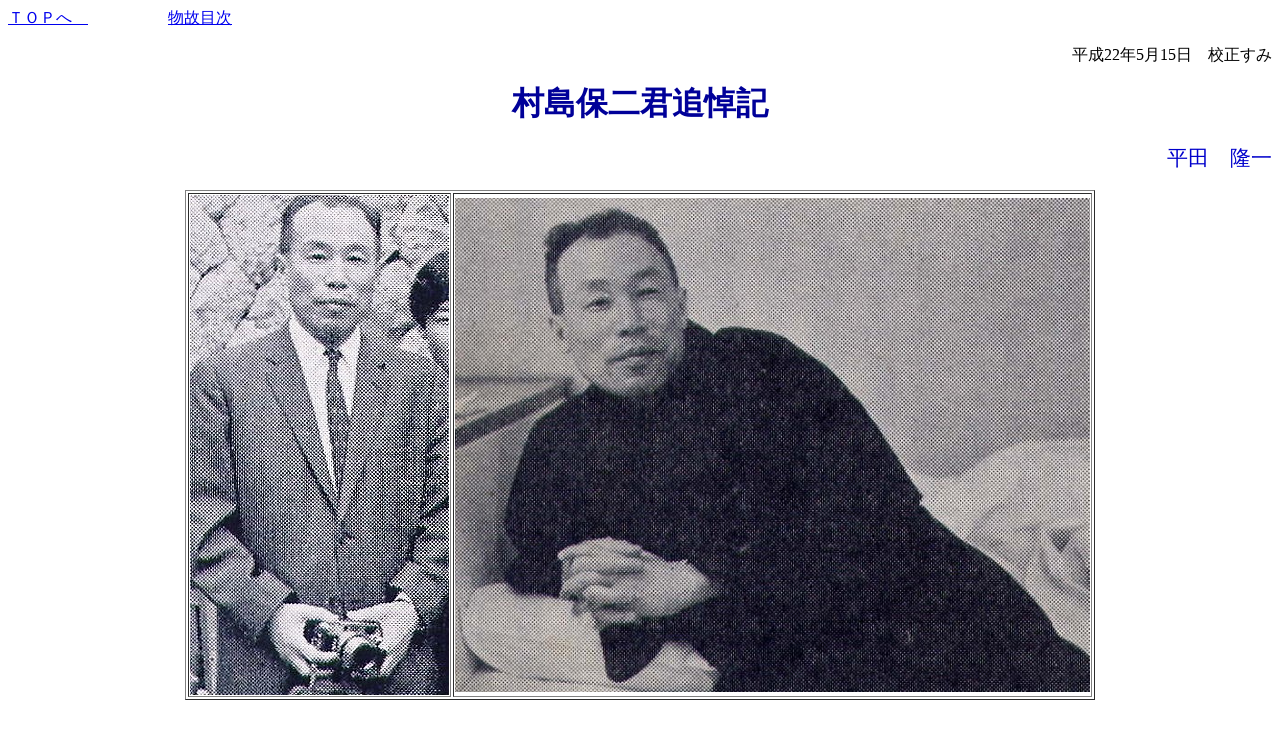

--- FILE ---
content_type: text/html
request_url: https://naniwakai-navy.com/bukko-murasima-hirata1.html
body_size: 6244
content:
<!DOCTYPE HTML PUBLIC "-//W3C//DTD HTML 4.01 Transitional//EN">
<HTML>
<HEAD>
<META http-equiv="Content-Type" content="text/html; charset=Shift_JIS">
<META name="GENERATOR" content="IBM WebSphere Studio Homepage Builder Version 12.0.0.0 for Windows">
<META http-equiv="Content-Style-Type" content="text/css">
<TITLE>村島保二君追悼記　平田　隆一</TITLE>
</HEAD>
<BODY>
<P><A href="index.htm">ＴＯＰへ　</A>　　　　　<A href="bukkosyamokuji1.html">物故目次</A></P>
<P align="right">平成22年5月15日　校正すみ</P>
<P align="center"><FONT size="+1"><B><FONT size="+3" color="#000099">村島保二君追悼記</FONT></B></FONT></P>
<P class="MsoNormal" style="line-height:150%" align="right"><FONT color="#0000cc"><span style='font-size:16.0pt;
line-height:150%;font-family:ＤＦ平成明朝体W7'>平田</span><span style='font-size:16.0pt;
line-height:150%;font-family:"ＭＳ 明朝";mso-ascii-font-family:ＤＦ平成明朝体W7;
mso-hansi-font-family:Century'>　</span><span style='font-size:16.0pt;
line-height:150%;font-family:ＤＦ平成明朝体W7'>隆一</span></FONT></P>
<CENTER>
<TABLE border="1">
  <TBODY>
    <TR>
      <TD><IMG src="259murasima.jpg" width="259" height="500" border="0"></TD>
      <TD><IMG src="0259murasima.jpg" width="635" height="494" border="0"></TD>
    </TR>
  </TBODY>
</TABLE>
</CENTER>
<P class="MsoNormal" style="line-height:150%" align="left">　<span style='font-size:16.0pt;
line-height:150%;font-family:ＤＦ平成明朝体W7'><span lang=EN-US></span></span><span style='font-size:16.0pt;line-height:150%;font-family:
ＤＦ平成明朝体W7'>３月11日の朝、いつもの通り出勤して、席に着いていると、机の上の電話器のベルが鳴り出した。受話器を耳に当てると、「白根様からお電話が入っております」と交換手の声、白根とは随分久し振りだが、一体何の用だろうと、待っている私の耳に、白根の声が飛び込んで来た。<span
lang=EN-US><o:p></o:p></span></span></P>
<p class=MsoNormal style='line-height:150%'><span style='font-size:16.0pt;
line-height:150%;font-family:ＤＦ平成明朝体W7'>「村島が亡くなった。今晩自宅でお通夜だ。</span><span style='font-size:16.0pt;
line-height:150%;font-family:ＤＦ平成明朝体W7'>俺も行きたいが、今忙しくて、とても行けそうにない。貴様は博多だから、何とかなるんじゃないか、クラス代表として行ってくれないか。香典については、小灘からそちらに電話があると思う」。<span
lang=EN-US><o:p></o:p></span></span></p>
<p class=MsoNormal style='text-indent:16.0pt;mso-char-indent-count:1.0; line-height:150%'><span style='font-size:16.0pt;line-height:150%;font-family:
ＤＦ平成明朝体W7'>「うーん」と思わず唸ってしまった。村島についての、いろんな思い出が次から次へと頭の中を物凄いスピードで、飛び交って行く。ああしまったな、せめて生きている内にもう一度だけでも会っとくんだったな。折角九州に転勤して来たのに、何時でも会えるなんて、横着していて済まなかったな、悪かったな、と独りで悔んで見たが、どうにもならないことだった。<span
lang=EN-US><o:p></span></span></p>
<p class=MsoNormal style='text-indent:16.0pt;mso-char-indent-count:1.0; line-height:150%'><span style='font-size:16.0pt;line-height:150%;font-family:
ＤＦ平成明朝体W7'>丁度その日は佐世保に出張する予定であったので、佐世保での用事を早々に済ませて、車を飛ばして長崎に向った。車中で長崎市内地図を拡げて、名簿の住所を手掛りに探した。地図の上では意外と判り易い処にあった。ここで又口惜しかった。もっと早く元気の時に来て慰めてやれば良かった、申し訳ないと独りで詫びたものだった。<span
lang=EN-US></span></span></p>
<p class=MsoNormal style='text-indent:16.0pt;mso-char-indent-count:1.0; line-height:150%'><span style='font-size:16.0pt;line-height:150%;font-family:
ＤＦ平成明朝体W7'>車から下りた時は、もう薄暗くなっていて、人通りもないし、地番の標識を頼りにようやく探し当てた。玄関には花輪が立て掛けてあり、沈み込んだ空気が周囲を包んでいた。いきなりづかづかと上って行きたいような、もどかしい昂ぶった気持をようやく押えて、案内を乞う。玄関の土間には弔問の客の履物がびっしりならんでいた。<span
lang=EN-US><o:p></o:p></span></span></p>
<p class=MsoNormal style='line-height:150%'><span style='font-size:16.0pt;
line-height:150%;font-family:ＤＦ平成明朝体W7'>「私、兵学校第72期の平田隆一でございます」と思わず玄関で怒鳴ってしまった。何か無性に腹立たしかったことを、今でも思い出す。<span
lang=EN-US><o:p></o:p></span></span></p>
<p class=MsoNormal style='text-indent:16.0pt;mso-char-indent-count:1.0; line-height:150%'><span style='font-size:16.0pt;line-height:150%;font-family:
ＤＦ平成明朝体W7'>あれだけの大戦争を生き抜いて来ておりながらまだこの若さで、たとえ病気とはいえ、むざむざ死んでしまうなんて、口惜しくて、口惜しくて、たまらない気拝だった。仏前でお線香を上げながら、思わず涙が、あとからあとから溢れて出て来て、どうしようもなかった。<span
lang=EN-US><o:p></o:p></span></span></p>
<p class=MsoNormal style='text-indent:16.0pt;mso-char-indent-count:1.0; line-height:150%'><span style='font-size:16.0pt;line-height:150%;font-family:
ＤＦ平成明朝体W7'>村島とは四号、三号時代を同じ24分隊で暮した仲である。名にし負う赤煉瓦の生徒館である。夜な夜な、凄絶果敢なる猛修正を喰らった仲である。<span
lang=EN-US><o:p></o:p></span></span></p>
<p class=MsoNormal style='text-indent:16.0pt;mso-char-indent-count:1.0; line-height:150%'><span style='font-size:16.0pt;line-height:150%;font-family:
ＤＦ平成明朝体W7'>村島はクラスの先任だし、良く勉強もしていたが、時々隊務のへマをやっては、一号生従から怒鳴られて、共同責任の罪（？）に問われて、四号全員整列を掛けられては、お達示を喰らい、見事に殴られたものだった。<span
lang=EN-US><o:p></o:p></span></span></p>
<p class=MsoNormal style='text-indent:16.0pt;mso-char-indent-count:1.0; line-height:150%'><span style='font-size:16.0pt;line-height:150%;font-family:
ＤＦ平成明朝体W7'>初めの内は、あいつさえしっかりしていればこんな目に会わなくても済むものをと、内心怨らんだものだったが、その内に村島という男の真価が判って来た。底抜けに邪心のない純真な男なんだ、悪気があってやったんじゃない、素朴な失敗だし、それを皆がカバーしてやらないのがいけないのだと、段々に判り合うものができて来た。自然と四号同志の団結というか、お互いに仲良くなって来るという気風が湧いて来た。これをしも彼の人徳という。一号生徒の指導の狙いも、そういう処にあったのか、ある意味では一号生徒も振り廻されていたのかも。かくして四号は日夜鍛えられて行った。<span
lang=EN-US><o:p></o:p></span></span></p>
<p class=MsoNormal style='text-indent:16.0pt;mso-char-indent-count:1.0; line-height:150%'><span style='font-size:16.0pt;line-height:150%;font-family:
ＤＦ平成明朝体W7'>そういう裏の動きなどまるで無頓首に、ご本人は相変らず天衣無縫に振舞って、時々われわれをズッコケさせたものだった。ある意味では童子のように、幸せな男かも知れない。<span
lang=EN-US><o:p></o:p></span></span></p>
<p class=MsoNormal style='text-indent:16.0pt;mso-char-indent-count:1.0; line-height:150%'><span style='font-size:16.0pt;line-height:150%;font-family:
ＤＦ平成明朝体W7'>二号、一号時代は分隊も教班も離れてしまい、生徒館の中でも、めったに会うこともなかった。卒業して、私は飛行学生となり、彼は艦船に乗組み、更に更に離れて行った。普通このようなケースでは、絶対にといって良い程、再び会うことはないはずであるが、運命の神は二人に再会の機会を与えてくれた。<span
lang=EN-US></span></span></p>
<p class=MsoNormal style='text-indent:16.0pt;mso-char-indent-count:1.0; line-height:150%'><span style='font-size:16.0pt;line-height:150%;font-family:
ＤＦ平成明朝体W7'>昭和20年４月、当時私は天山艦攻の偵察員として、攻撃251飛行隊所属となり、鹿児島県の串良基地にいた。４月28日飛行長足立少佐（65期）に呼ばれ、風変りな命令を貰った。<span
lang=EN-US><o:p></o:p></span></span></p>
<p class=MsoNormal style='text-indent:16.0pt;mso-char-indent-count:1.0; line-height:150%'><span style='font-size:16.0pt;line-height:150%;font-family:
ＤＦ平成明朝体W7'>「笠野原基地に行き、戦闘機隊の誘導機となり、敵機動部隊の上空まで、戦闘機を誘導せよ」というのである。<span lang=EN-US><o:p></o:p></span></span></p>
<p class=MsoNormal style='text-indent:16.0pt;mso-char-indent-count:1.0; line-height:150%'><span style='font-size:16.0pt;line-height:150%;font-family:
ＤＦ平成明朝体W7'>笠野原基地は直ぐ隣で、行って見ると、小林晃がいた。彼とは四号、三号時代、同じ24分隊だったし、霞ケ浦で別れて以来、初めての再会で彼は戦闘機に、私は偵察専修にと別れて行ったのだった。<span
lang=EN-US><o:p></o:p></span></span></p>
<p class=MsoNormal style='text-indent:16.0pt;mso-char-indent-count:1.0; line-height:150%'><span style='font-size:16.0pt;line-height:150%;font-family:
ＤＦ平成明朝体W7'>その彼を、私が敵機動部隊の上空まで、誘導することになった訳だ。お互いにその奇遇を喜び合い、健闘を誓い合った。その日は、敵の情報がまだ入って来ないので、一応宿舎待機となり、小林の都屋に行き、ベッドに腰掛けて、クラスのこと、先輩のこと、あれこれ一別以来の出来事を、次から次へと、機関銃のように、お互いに喋りまくった。そこへ呼びにやった村島が入って来た。村島はその後兵器整備学生の教程を経て、当時戦闘機の機銃整備の分隊長をやっていたのだった。<span
lang=EN-US><o:p></o:p></span></span></p>
<p class=MsoNormal style='text-indent:16.0pt;mso-char-indent-count:1.0; line-height:150%'><span style='font-size:16.0pt;line-height:150%;font-family:
ＤＦ平成明朝体W7'>お互いに、四号、三号時代を思い出して、また一しきり、話の花が咲いた。狭い粗末な兵舎の中のベッドの上だったが、クラスの者がしかも四号時代を一緒に暮した者が三人も一つ処に、たとえ暫らくの間でも語り合えたことは、大変な喜びであった。われわれにとっては、大変懐かしい語らいであった。しかし、今この楽しかったことを思い出せる者は私一人となって⊥まった。<span
lang=EN-US><o:p></o:p></span></span></p>
<p class=MsoNormal style='text-indent:16.0pt;mso-char-indent-count:1.0; line-height:150%'><span style='font-size:16.0pt;line-height:150%;font-family:
ＤＦ平成明朝体W7'>結局この作戦は一部修正され、私の任務は解消となり、串良に戻ることとなった。それから約１か月後に、小林晃はＢ２９の迎撃に出て、帰らなかった。<span
lang=EN-US><o:p></o:p></span></span></p>
<p class=MsoNormal style='text-indent:16.0pt;mso-char-indent-count:1.0; line-height:150%'><span style='font-size:16.0pt;line-height:150%;font-family:
ＤＦ平成明朝体W7'>それから、終戦。<span lang=EN-US><o:p></o:p></span></span></p>
<p class=MsoNormal style='text-indent:16.0pt;mso-char-indent-count:1.0; line-height:150%'><span style='font-size:16.0pt;line-height:150%;font-family:
ＤＦ平成明朝体W7'>昭和21年５月、私は九州大学の土木工学科の１年生となった。ある日、大学の構内で、角帽姿の村島を見掛けてびっくりした。向うもびっくり、彼は機械工学科に入学した。構内の芝生に腰をおろして、一別以来の思い出や、近況を語り合った。元気な姿を見たのはそれが最後であった。時折バイパスニュースで消息は知ってはいたが。<span
lang=EN-US><o:p></o:p></span></span></p>
<p class=MsoNormal style='line-height:150%'><span style='font-size:16.0pt;
line-height:150%;font-family:ＤＦ平成明朝体W7'>　あれこれ思い出に沈んでしまっていた。不図吾にかえると、義兄と名乗る人が、いろいろ話しをして下さっているようであったが、頭がガンガンして、いや良く聞き取れなかった。最後に、顔を見てくれといわれ、棺の顔の部分の蓋を取り、村島の死に顔を見た。うっすらとヒゲが伸びて、まるで眠っているような、やすらかな顔であった。四号時代と全然変っていない、あどけない童顔のままで、少し出っ歯の処もそのままのやすらかな顔であった。思わず又涙が溢れて来た。村島よ、いろいろなことがあったな、苦労もしたろうな。村島よ、さようなら。安らかに眠ってくれ、さようならと合掌してお別れした。<span
lang=EN-US><o:p></o:p></span></span></p>
<p class=MsoNormal style='text-indent:16.0pt;mso-char-indent-count:1.0; line-height:150%'><span style='font-size:16.0pt;line-height:150%;font-family:
ＤＦ平成明朝体W7'>暗い坂道を電車通りまで歩いたが、泣けて、泣けて、しようがなかった。<span lang=EN-US><o:p></o:p></span></span></p>
<p class=MsoNormal style='line-height:150%'><span lang=EN-US style='font-size:
16.0pt;line-height:150%;font-family:ＤＦ平成明朝体W7'></span></p>
<P class="MsoNormal" style="line-height:150%" align="center"><span style='font-size:16.0pt;
line-height:150%;font-family:ＤＦ平成明朝体W7'><FONT color="#0000ff" size="+1" style="font-size : 117%;"><B>父のこと</B></FONT></span></P>
<P class="MsoNormal" style="line-height:150%" align="right"><span style='font-size:16.0pt;
line-height:150%;font-family:ＤＦ平成明朝体W7'></span><span lang=EN-US style='font-size:16.0pt;
line-height:150%;font-family:ＤＦ平成明朝体W7'></span><span style='font-size:16.0pt;
line-height:150%;font-family:ＤＦ平成明朝体W7'>村島　温子（長女）<span lang=EN-US></span></span></P>
<p class=MsoNormal style='text-indent:16.0pt;mso-char-indent-count:1.0; line-height:150%'><span style='font-size:16.0pt;line-height:150%;font-family:
ＤＦ平成明朝体W7'>父のことで想い出すことといえば、父のいい面はかりで、逆に私たち家族の父に対する</span><span
style='font-size:16.0pt;line-height:150%;font-family:ＤＦ平成明朝体W7;mso-bidi-font-family:
"ＭＳ 明朝";letter-spacing:-.5pt;mso-font-kerning:0pt'>態度に後悔の念をおぼえてしまいます。脳腫瘍という、どうしようもない病気になってから９年間、何度も入院、手術を繰り返し、その当時としては自分でも父のことを精一杯にいたわった積りだったのですが、今になって考えてみると、もっともっと理解してやるべきではなかったかと思ってしまうのです。<span
lang=EN-US><o:p></o:p></span></span></p>
<p class=MsoNormal align=left style='text-align:left;text-indent:15.0pt; mso-char-indent-count:1.0;line-height:150%;text-autospace:none'><span
style='font-size:16.0pt;line-height:150%;font-family:ＤＦ平成明朝体W7;mso-bidi-font-family:
"ＭＳ 明朝";letter-spacing:-.5pt;mso-font-kerning:0pt'>この病気は、一般には、非常な苦痛を伴って、気狂いのように暴れる、という風に思われているようですが、父の場合は全くそのようなことがなく、とても穏やかで、ほとんど「痛い」と言ったのを聞いたことがありませんでした。<span
lang=EN-US><o:p></o:p></span></span></p>
<p class=MsoNormal align=left style='text-align:left;text-indent:15.0pt; mso-char-indent-count:1.0;line-height:150%;text-autospace:none'><span
style='font-size:16.0pt;line-height:150%;font-family:ＤＦ平成明朝体W7;mso-bidi-font-family:
"ＭＳ 明朝";letter-spacing:-.5pt;mso-font-kerning:0pt'>それで私たちもそれほど気にすることもなく、毎日が過ぎていったのですが、日記には（後になって分ったことですが）</span><span
style='font-size:16.0pt;line-height:150%;font-family:"ＭＳ 明朝";mso-ascii-font-family:
ＤＦ平成明朝体W7;mso-hansi-font-family:Century;mso-bidi-font-family:"ＭＳ 明朝";
letter-spacing:-.5pt;mso-font-kerning:0pt'>　</span><span style='font-size:16.0pt;
line-height:150%;font-family:ＤＦ平成明朝体W7;mso-bidi-font-family:"ＭＳ 明朝";letter-spacing:
-.5pt;mso-font-kerning:0pt'>時々『頭痛』という文字が書かれてありました。何といっても、患部は頭なのですし、その手術となれば、どんなにか、恐怖であり、不安であったろうかと思われます。そして苦痛は所詮本人のものでしかない、自分以外の人は真に分ってもらえないものではありますが、家族の私たちにさえ言わなかったというのは、私たちにとっては淋しいことです。<span
lang=EN-US><o:p></o:p></span></span></p>
<p class=MsoNormal align=left style='text-align:left;text-indent:15.0pt; mso-char-indent-count:1.0;line-height:150%;text-autospace:none'><span
style='font-size:16.0pt;line-height:150%;font-family:ＤＦ平成明朝体W7;mso-bidi-font-family:
"ＭＳ 明朝";letter-spacing:-.5pt;mso-font-kerning:0pt'>けれども反対に、それが父の強さであり、私たちに対する思いやりだったのでしょう。<span
lang=EN-US><o:p></o:p></span></span></p>
<p class=MsoNormal align=left style='text-align:left;text-indent:15.0pt; mso-char-indent-count:1.0;line-height:150%;text-autospace:none'><span
style='font-size:16.0pt;line-height:150%;font-family:ＤＦ平成明朝体W7;mso-bidi-font-family:
"ＭＳ 明朝";letter-spacing:-.5pt;mso-font-kerning:0pt'>父は昔から、特に母と娘の私には、優しかったのですが、病気をしてからは一層優しくなりました。ですから、笑顔は思い出せるけれど、怒った顔は浮かんできません。それに他の方に対しても、少しも面倒くさがることなく、誰にでも声をかけることを忘れなかったようです。父の亡くなった後、思いがけない方から、父のことを「いつも声をかけてもらって…」などと言われることもしばしばで、</span><span style='font-size:16.0pt;line-height:150%;font-family:
ＤＦ平成明朝体W7;mso-bidi-font-family:"ＭＳ 明朝";letter-spacing:-.5pt;mso-font-kerning:
0pt'>改めて感心しています。<span lang=EN-US><o:p></o:p></span></span></p>
<p class=MsoNormal align=left style='text-align:left;text-indent:15.0pt; mso-char-indent-count:1.0;line-height:150%;text-autospace:none'><span
style='font-size:16.0pt;line-height:150%;font-family:ＤＦ平成明朝体W7;mso-bidi-font-family:
"ＭＳ 明朝";letter-spacing:-.5pt;mso-font-kerning:0pt'>何に対しても一生懸命だった父、気を抜くことのできない不器用な父でした。<span
lang=EN-US><o:p></o:p></span></span></p>
<P class="MsoNormal" align="center" style="text-align : center;line-height:150%; "><span style='font-size:16.0pt;line-height:150%;font-family:
ＤＦ平成明朝体W7;mso-bidi-font-family:"ＭＳ 明朝";letter-spacing:-.5pt;mso-font-kerning:
0pt'>×</span><span style='font-size:16.0pt;line-height:150%;font-family:"ＭＳ 明朝";
mso-ascii-font-family:ＤＦ平成明朝体W7;mso-hansi-font-family:Century;mso-bidi-font-family:
"ＭＳ 明朝";letter-spacing:-.5pt;mso-font-kerning:0pt'>　　　</span><span
style='font-size:16.0pt;line-height:150%;font-family:ＤＦ平成明朝体W7;mso-bidi-font-family:
"ＭＳ 明朝";letter-spacing:-.5pt;mso-font-kerning:0pt'>×</span><span
style='font-size:16.0pt;line-height:150%;font-family:"ＭＳ 明朝";mso-ascii-font-family:
ＤＦ平成明朝体W7;mso-hansi-font-family:Century;mso-bidi-font-family:"ＭＳ 明朝";
letter-spacing:-.5pt;mso-font-kerning:0pt'>　　　</span><span style='font-size:
16.0pt;line-height:150%;font-family:ＤＦ平成明朝体W7;mso-bidi-font-family:"ＭＳ 明朝";
letter-spacing:-.5pt;mso-font-kerning:0pt'>×<span lang=EN-US><o:p></o:p></span></span></P>
<P class="MsoNormal" align="left" style="text-align:left;line-height:150%; text-autospace:none"><SPAN lang="EN-US" style='font-size:16.0pt;line-height:150%;
font-family:ＤＦ平成明朝体W7;mso-bidi-font-family:"ＭＳ 明朝";letter-spacing:-.5pt;
mso-font-kerning:0pt'><o:p>&nbsp;</o:p></SPAN></P>
<P class="MsoNormal" align="left" style="text-align : left;line-height:150%; ">　　　　<span style='font-size:16.0pt;line-height:150%;font-family:
ＤＦ平成明朝体W7;mso-bidi-font-family:"ＭＳ 明朝";letter-spacing:-.5pt;mso-font-kerning:
0pt'>７２期級会様</span><span style='font-size:16.0pt;line-height:150%;font-family:
"ＭＳ 明朝";mso-ascii-font-family:ＤＦ平成明朝体W7;mso-hansi-font-family:Century;
mso-bidi-font-family:"ＭＳ 明朝";letter-spacing:-.5pt;mso-font-kerning:0pt'>　</span><span
style='font-size:16.0pt;line-height:150%;font-family:ＤＦ平成明朝体W7;mso-bidi-font-family:
"ＭＳ 明朝";letter-spacing:-.5pt;mso-font-kerning:0pt'></span><span
style='font-size:16.0pt;line-height:150%;font-family:ＤＦ平成明朝体W7;mso-bidi-font-family:
"ＭＳ 明朝";letter-spacing:-.5pt;mso-font-kerning:0pt'><span lang=EN-US></span></span></P>
<P class="MsoNormal" align="right" style="text-align : right;line-height:150%; "><span style='font-size:16.0pt;line-height:150%;font-family:
ＤＦ平成明朝体W7;mso-bidi-font-family:"ＭＳ 明朝";letter-spacing:-.5pt;mso-font-kerning:
0pt'>村島田鶴子<span lang=EN-US><o:p></o:p></span></span></P>
<p class=MsoNormal align=left style='text-align:left;line-height:150%; text-autospace:none'><span style='font-size:16.0pt;line-height:150%;font-family:
ＤＦ平成明朝体W7;mso-bidi-font-family:"ＭＳ 明朝";letter-spacing:-.5pt;mso-font-kerning:
0pt'>謹啓</span><span style='font-size:16.0pt;line-height:150%;font-family:"ＭＳ 明朝";
mso-ascii-font-family:ＤＦ平成明朝体W7;mso-hansi-font-family:Century;mso-bidi-font-family:
"ＭＳ 明朝";letter-spacing:-.5pt;mso-font-kerning:0pt'>　</span><span
style='font-size:16.0pt;line-height:150%;font-family:ＤＦ平成明朝体W7;mso-bidi-font-family:
"ＭＳ 明朝";letter-spacing:-.5pt;mso-font-kerning:0pt'>先般　夫保二儀死去に際しましては、早速ご懇篤なるご弔詞並びにご香料を賜わり、またご多用中にも拘りませず遠路態々ご会葬いただき、ご芳情の程誠に有難く存じます。<span
lang=EN-US><o:p></o:p></span></span></p>
<p class=MsoNormal align=left style='text-align:left;text-indent:15.0pt; mso-char-indent-count:1.0;line-height:150%;text-autospace:none'><span
style='font-size:16.0pt;line-height:150%;font-family:ＤＦ平成明朝体W7;mso-bidi-font-family:
"ＭＳ 明朝";letter-spacing:-.5pt;mso-font-kerning:0pt'>また、8年余の度重なる療養中にはお励ましのお言葉並びにお見舞をいただき、ここに生前のご厚誼と併せて心より謹んでお礼申し上げます。実は拝顔の上、お礼申しあぐべきでございますが、略儀ながら書中を以ってご挨拶申し上げます。<span
lang=EN-US><o:p></o:p></span></span></p>
<p class=MsoNormal align=left style='text-align:left;line-height:150%; text-autospace:none'>　<span style='font-size:16.0pt;line-height:150%;font-family:
ＤＦ平成明朝体W7;mso-bidi-font-family:"ＭＳ 明朝";letter-spacing:-.5pt;mso-font-kerning:
0pt'>なお、ご香典返しの儀は勝手でございます、皆様方からお寄せいただきましたご厚志の一部を、うさぎ会と三和みのり園（編注、児童福祉施設団体）に寄贈させていただきましたので、何卒ご諒承の程お願い申しあげます。<span
lang=EN-US><o:p></o:p></span></span></p>
<P align="center">。（なにわ会ニュース31号６頁　昭和49年９月掲載）</P>
<P align="center"><A href="index.html">　</A><A href="index.htm">ＴＯＰへ　</A>　　　　　<A href="bukkosyamokuji1.html">物故目次</A></P>
</BODY>
</HTML>